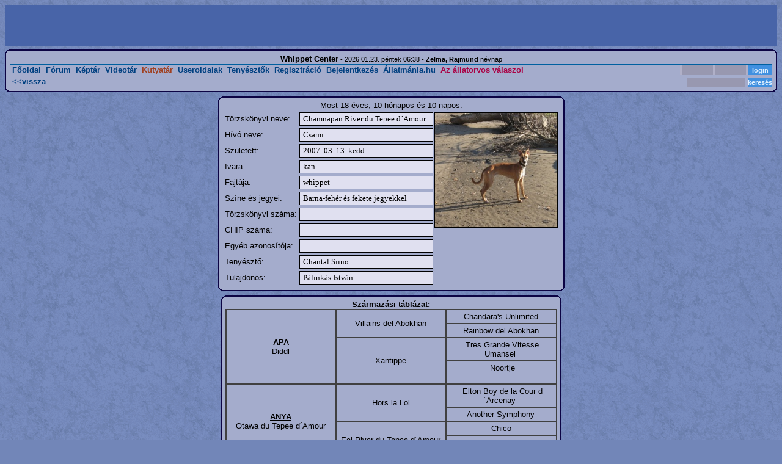

--- FILE ---
content_type: text/html; charset=ISO-8859-2
request_url: http://whippet.vizslancs.hu/kutyatar.php?dog=64
body_size: 10904
content:
<html>
<head>
<title>Whippet Center</title>
<meta http-equiv="Content-Type" content="text/html; charset=iso-8859-2">
<meta name="author" content="Szabó Csongor">
<meta name="keywords" content="whippet, Whippet, WHIPPET, whippet center, Whippet Center, agár, Agár, agarak, Agarak, windhound, whippetek, whippetesek, kutya, kutyák, eb, ebek, fórum, fórumok, képek, képtár, linkek, whippet, Whippet, WHIPPET, whippet, Whippet, WHIPPET, whippet, Whippet, WHIPPET, whippet, Whippet, WHIPPET, whippet, Whippet, WHIPPET, whippet, Whippet, WHIPPET, whippet, Whippet, WHIPPET, whippet, Whippet, WHIPPET, whippet, Whippet, WHIPPET, whippet, Whippet, WHIPPET, whippet, Whippet, WHIPPET, whippet, Whippet, WHIPPET, whippet, Whippet, WHIPPET, whippet, Whippet, WHIPPET, whippet, Whippet, WHIPPET, whippet, Whippet, WHIPPET, whippet, Whippet, WHIPPET, whippet, Whippet, WHIPPET, whippet, Whippet, WHIPPET, whippet, Whippet, WHIPPET">
<meta name="description" content="Whippet Center - a whippet központ">
<link rel="stylesheet" type="text/css" href="style.css">
</head>
<body bgcolor="#7286b8" background="img/bg.gif">

<table cellpadding="0" cellspacing="0" align="center" width="100%" style="background: #4864a8; padding: 4px;">
<tr>
	<td align="center">
<script type="text/javascript">
<!--
google_ad_client = "pub-8162605906114375";
/* 468x60, létrehozva 2010.06.18. */
google_ad_slot = "6150924511";
google_ad_width = 468;
google_ad_height = 60;
//-->
</script>
<script type="text/javascript" src="http://pagead2.googlesyndication.com/pagead/show_ads.js">
</script>
	</td>
	<td align="center">
<script type="text/javascript">
<!--
google_ad_client = "pub-8162605906114375";
/* 468x60, létrehozva 2010.06.18. */
google_ad_slot = "6150924511";
google_ad_width = 468;
google_ad_height = 60;
//-->
</script>
<script type="text/javascript" src="http://pagead2.googlesyndication.com/pagead/show_ads.js">
</script>
	</td>
</tr>
</table>
<div style="font-size: 0; line-height: 0; height: 5px;"></div>

<table border="0" cellpadding="0" cellspacing="0" width="100%" height="100%">
<tr><td valign="top">

<table border="0" cellpadding="0" cellspacing="0" width="100%" height="">
<tr><td width="6" height="6"><img src="img/fr1ul.gif" width="6" height="6"></td><td background="img/fr1uc.gif" height="6"></td><td width="6" height="6"><img src="img/fr1ur.gif" width="6" height="6"></td></tr>
<tr><td background="img/fr1bl.gif" width="6" height="99%"></td><td background="img/fr1b.gif" valign="top" bgcolor="#a4accc"><table border="0" cellpadding="1" cellspacing="0" width="100%" height="100%"><tr><td class="boxtext" valign="top">
<table border="0" cellpadding="0" cellspacing="1" width="100%">
<tr>
<td align="center">
<table border="0" cellpadding="0" cellspacing="0" width="100%">
<tr>
<td width="200"></td>
<td align="center" nowrap><b>Whippet Center</b><small> -  2026.01.23. péntek 06:38 -  <b>Zelma, Rajmund </b>névnap</small></td>
<td width="200" align="right" nowrap><small></small></td>
</tr>
</table>
</td>
</tr>
<tr><td bgcolor="#0060a0" height="1"></td></tr>
<tr><td valign="middle">

<table border="0" cellpadding="0" cellspacing="0" width="100%">

<tr><td width="100%">

<font color="#a04020"><b>
&nbsp;<a href="main.php">Főoldal</a>
&nbsp;<a href="forum.php">Fórum</a>
&nbsp;<a href="keptars.php">Képtár</a>
&nbsp;<a href="videotars.php">Videotár</a>
&nbsp;Kutyatár
&nbsp;<a href="docs.php">Useroldalak</a>
&nbsp;<a href="breed.php">Tenyésztők</a>
&nbsp;<a href="reg.php?szabaly=1">Regisztráció</a>
&nbsp;<a href="login.php">Bejelentkezés</a>
&nbsp;<a href="http://allatmania.hu">Állatmánia.hu</a>
&nbsp;<a href="http://allatmania.hu/azallatorvosvalaszol.html" style="color: #a04;">Az állatorvos válaszol</a>


</td>
<form action="" method="post">
<td align="right" bgcolor="#b0b0c8" nowrap>
&nbsp;<input name="login_usr" type="text" style="background: #9898b0; color: #000000; border-style: none; width: 50px; height: 16px; font-family: Tahoma, Arial, Verdana; font-size: 11px;">
<input name="login_psw" type="password" style="background: #9898b0; color: #000000; border-style: none; width: 50px; height: 16px; font-family: Tahoma, Arial, Verdana; font-size: 11px;">
<input type="submit" value="login" style="background: #4090e0; color: #e0f0ff; border-style: none; height: 16px; font-family: Tahoma, Arial, Verdana; font-size: 11px; font-weight: bold;">
</td>
</form>
</tr>
</table>

</td></tr>
<tr><td bgcolor="#0060a0" height="1"></td></tr>

<tr><td valign="middle">
<div style="float: right;">
<form action="javascript:window.location='http://www.google.hu/search?hl=hu&q=site%3Awhippet.ana.hu+'+document.getElementById('kereses').value" method="get" style="margin: 0; padding: 0;">
<input id="kereses" type="text" style="margin: 0; padding: 0; vertical-align: middle; background: #9898b0; color: #000000; border-style: none; width: 95px; height: 16px; font-family: Tahoma, Arial, Verdana; font-size: 11px;" />
<input type="submit" value="keresés" style="margin: 0; padding: 0; vertical-align: middle; background: #4090e0; color: #e0f0ff; border-style: none; height: 16px; font-family: Tahoma, Arial, Verdana; font-size: 11px; font-weight: bold;" />
</form>
</div><font color="#a04020"><b>
&nbsp;<a href="kutyatar.php">&lt;&lt;vissza</a>
</td></tr>
</table>
</td></tr></table></td><td background="img/fr1br.gif" width="6" height="99%"></td></tr>
<tr><td width="6" height="6"><img src="img/fr1dl.gif" width="6" height="6"></td><td background="img/fr1dc.gif" height="6"></td><td width="6" height="6"><img src="img/fr1dr.gif" width="6" height="6"></td></tr>
</table>
<table border="0" cellpadding="0" cellspacing="0" height="7" width="100%"><tr><td></td></tr></table>
<center>
<table border="0" cellpadding="0" cellspacing="0" width="" height="">
<tr><td width="6" height="6"><img src="img/fr1ul.gif" width="6" height="6"></td><td background="img/fr1uc.gif" height="6"></td><td width="6" height="6"><img src="img/fr1ur.gif" width="6" height="6"></td></tr>
<tr><td background="img/fr1bl.gif" width="6" height="99%"></td><td background="img/fr1b.gif" valign="top" bgcolor="#a4accc"><table border="0" cellpadding="1" cellspacing="0" width="100%" height="100%"><tr><td class="boxtext" valign="top">
<center>Most 18 éves, 10 hónapos és 10 napos.</center>
<table border="0" cellpadding="0" cellspacing="0" width="100%">
<tr><td width="100%" valign="top">
<table border="0" cellpadding="0" cellspacing="4" width="100%">
<tr><td nowrap>Törzskönyvi neve:</td><td width="100%"><div class="kutyatardiv">&nbsp;Chamnapan River du Tepee d´Amour&nbsp;</div></td></tr>
<tr><td nowrap>Hívó neve:</td><td width="100%"><div class="kutyatardiv">&nbsp;Csami&nbsp;</div></td></tr>
<tr><td nowrap>Született:</td><td width="100%"><div class="kutyatardiv">&nbsp;2007. 03. 13. kedd&nbsp;</div></td></tr>
<tr><td nowrap>Ivara:</td><td width="100%"><div class="kutyatardiv">&nbsp;kan&nbsp;</div></td></tr>
<tr><td nowrap>Fajtája:</td><td width="100%"><div class="kutyatardiv">&nbsp;whippet&nbsp;</div></td></tr>
<tr><td nowrap>Színe és jegyei:</td><td width="100%"><div class="kutyatardiv">&nbsp;Barna-fehér és fekete jegyekkel&nbsp;</div></td></tr>
<tr><td nowrap>Törzskönyvi száma:</td><td width="100%"><div class="kutyatardiv">&nbsp;&nbsp;</div></td></tr>
<tr><td nowrap>CHIP száma:</td><td width="100%"><div class="kutyatardiv">&nbsp;&nbsp;</div></td></tr>
<tr><td nowrap>Egyéb azonosítója:</td><td width="100%"><div class="kutyatardiv">&nbsp;&nbsp;</div></td></tr>
<tr><td nowrap>Tenyésztő:</td><td width="100%"><div class="kutyatardiv">&nbsp;Chantal Siino&nbsp;</div></td></tr>
<tr><td nowrap>Tulajdonos:</td><td width="100%"><div class="kutyatardiv">&nbsp;Pálinkás István&nbsp;</div></td></tr>
</table>
</td><td valign="top">
<table border="0" cellpadding="0" cellspacing="4">
<tr><td><img src="kutyatar/64.jpg?t=1769146733" width="200" height="187" border="1" style="border-color: #000000;"></td></tr>
</table>
</td></tr>
</table>

</td></tr></table></td><td background="img/fr1br.gif" width="6" height="99%"></td></tr>
<tr><td width="6" height="6"><img src="img/fr1dl.gif" width="6" height="6"></td><td background="img/fr1dc.gif" height="6"></td><td width="6" height="6"><img src="img/fr1dr.gif" width="6" height="6"></td></tr>
</table><table border="0" cellpadding="0" cellspacing="0" height="7"><tr><td></td></tr></table>
<table border="0" cellpadding="0" cellspacing="0" width="" height="">
<tr><td width="6" height="6"><img src="img/fr1ul.gif" width="6" height="6"></td><td background="img/fr1uc.gif" height="6"></td><td width="6" height="6"><img src="img/fr1ur.gif" width="6" height="6"></td></tr>
<tr><td background="img/fr1bl.gif" width="6" height="99%"></td><td background="img/fr1b.gif" valign="top" bgcolor="#a4accc"><table border="0" cellpadding="1" cellspacing="0" width="100%" height="100%"><tr><td class="boxtext" valign="top">
<center><b>Származási táblázat:</b></center>
<table border="1" bordercolor="#404040" cellpadding="3" cellspacing="0" width="100%" style="font-family: Arial, Tahoma, Verdana; font-size: 14px; color: #000000;">
<tr><td rowspan="4" width="33%" align="center"><b><u>APA</u></b><br>
&nbsp;Diddl&nbsp;</td><td rowspan="2" width="33%" align="center">&nbsp;Villains del Abokhan&nbsp;</td><td width="33%" align="center">&nbsp;Chandara's Unlimited&nbsp;</td></tr>
<tr><td width="33%" align="center">&nbsp;Rainbow del Abokhan&nbsp;</td></tr>
<tr><td rowspan="2" width="33%" align="center">&nbsp;Xantippe&nbsp;</td><td width="33%" align="center">&nbsp;Tres Grande Vitesse Umansel&nbsp;</td></tr>
<tr><td width="33%" align="center">&nbsp;Noortje<br>&nbsp;</td></tr>
<tr><td rowspan="4" width="33%" align="center"><b><u>ANYA</u></b><br>
&nbsp;Otawa du Tepee d´Amour&nbsp;</td><td rowspan="2" width="33%" align="center">&nbsp;Hors la Loi&nbsp;</td><td width="33%" align="center">&nbsp;Elton Boy de la Cour d´Arcenay&nbsp;</td></tr>
<tr><td width="33%" align="center">&nbsp;Another Symphony&nbsp;</td></tr>
<tr><td rowspan="2" width="33%" align="center">&nbsp;Eel River du Tepee d´Amour&nbsp;</td><td width="33%" align="center">&nbsp;Chico&nbsp;</td></tr>
<tr><td width="33%" align="center">&nbsp;Une Squaw de Grillemont<br>&nbsp;</td></tr>
</table>
</td></tr></table></td><td background="img/fr1br.gif" width="6" height="99%"></td></tr>
<tr><td width="6" height="6"><img src="img/fr1dl.gif" width="6" height="6"></td><td background="img/fr1dc.gif" height="6"></td><td width="6" height="6"><img src="img/fr1dr.gif" width="6" height="6"></td></tr>
</table>
</td></tr>
<tr><td align="center" valign="bottom">
<br>
<a href="http://hungarian-45775251535.spampoison.com" target="_blank"><img src="http://pics3.inxhost.com/images/sticker.gif" border="0" width="80" height="15"/></a>
</td></tr>
</table>

</body>
</html>


--- FILE ---
content_type: text/html; charset=utf-8
request_url: https://www.google.com/recaptcha/api2/aframe
body_size: 268
content:
<!DOCTYPE HTML><html><head><meta http-equiv="content-type" content="text/html; charset=UTF-8"></head><body><script nonce="0NO_Ef18I7owxzGSiNRNLw">/** Anti-fraud and anti-abuse applications only. See google.com/recaptcha */ try{var clients={'sodar':'https://pagead2.googlesyndication.com/pagead/sodar?'};window.addEventListener("message",function(a){try{if(a.source===window.parent){var b=JSON.parse(a.data);var c=clients[b['id']];if(c){var d=document.createElement('img');d.src=c+b['params']+'&rc='+(localStorage.getItem("rc::a")?sessionStorage.getItem("rc::b"):"");window.document.body.appendChild(d);sessionStorage.setItem("rc::e",parseInt(sessionStorage.getItem("rc::e")||0)+1);localStorage.setItem("rc::h",'1769146734632');}}}catch(b){}});window.parent.postMessage("_grecaptcha_ready", "*");}catch(b){}</script></body></html>

--- FILE ---
content_type: text/css
request_url: http://whippet.vizslancs.hu/style.css
body_size: 3037
content:

A:link {
  text-decoration: none;
  color: #004080;
  font-weight: bold;
}
A:visited {
  text-decoration: none;
  color: #004080;
  font-weight: bold;
}
A:hover {
  text-decoration: underline;
  color: #804080;
  font-weight: bold;
}
A:active {
  text-decoration: none;
  color: #f05080;
  font-weight: bold;
}
body {
  font-family: Verdana, Arial, Tahoma;
  font-size: 13px;
}
td {
  font-family: Verdana, Arial, Tahoma;
  font-size: 13px;
}


.chatiframebody {
  background: url(img/fr1b.gif) #a4accc fixed;
  scrollbar-face-color: #403070;
  scrollbar-track-color: #0c0042;
  scrollbar-3dlight-color: #401050;
  scrollbar-highlight-color: #a0a0e0;
  scrollbar-darkshadow-color: #401050;
  scrollbar-shadow-color: #a0a0e0;
  scrollbar-arrow-color: #a0a0e0;
}

.chatonlinetext {
  font-family: "Verdana", "Arial", "Tahoma";
  font-weight: normal;
  font-size: 11px;
  color: #000000;
}

.chattext {
  font-family: "Verdana", "Arial", "Tahoma";
  font-size: 12px;
  color: #000000;
}

.chattexthigh {
  color: #803030;
}

.chatfield {
  background: #403070;
  color: #ffffff;
  border-color: #000000;
  font-family: "Verdana", "Arial", "Tahoma";
  font-size: 13px;
}

.kutyatardiv {
  font-family: Verdana;
  border-style: solid;
  border-width: 1;
  padding: 2;
  background: #e0e0f0;
  width: 100%;
}
.kutyatardivs {
  font-family: Verdana;
  border-style: solid;
  border-width: 1;
  padding: 2;
  background: #e0e0f0;
}

.calendartitle {
  color: #000000;
  font-family: Verdana;
  font-size: 11px;
  font-weight: bold;
}
.calendarselect {
  background: #d0d0f0;
  color: #000000;
  font-family: Verdana;
  font-size: 11px;
  width: 100%;
}
.calendartable {
  background: #f0f0f0;
  width: 100%;
}
.calendarweek {
  background: #7070f0;
  color: #f0f0f0;
  font-family: Verdana;
  font-size: 10px;
  font-weight: bold;
  text-align: center;
}
.calendarday {
  background: #d0d0f0;
  color: #000000;
  font-family: Verdana;
  font-size: 10px;
  text-align: center;
}
.calendarevent {
  background: #f0d0f0;
  color: #ff0000;
  font-family: Verdana;
  font-size: 11px;
  font-weight: bold;
  text-align: center;
}
.calendarnow {
  border-style: solid;
  border-width: 1;
  border-color: #f00000;
  background: #d0d0f0;
  color: #000000;
  font-family: Verdana;
  font-size: 10px;
  text-align: center;
}
.calendareventnow {
  border-style: solid;
  border-width: 1;
  border-color: #f00000;
  background: #f0d0f0;
  color: #ff0000;
  font-family: Verdana;
  font-size: 11px;
  font-weight: bold;
  text-align: center;
}
.calendarlink:link {
  color: #ff0000;
  text-decoration: none;
}
.calendarlink:visited {
  color: #ff0000;
  text-decoration: none;
}
.calendarlink:hover {
  color: #ff0000;
  text-decoration: none;
}
.calendarlink:active {
  color: #ff0000;
  text-decoration: none;
}
.calendartext {
  font-family: Verdana;
  font-size: 11px;
  color: #000000;
}
